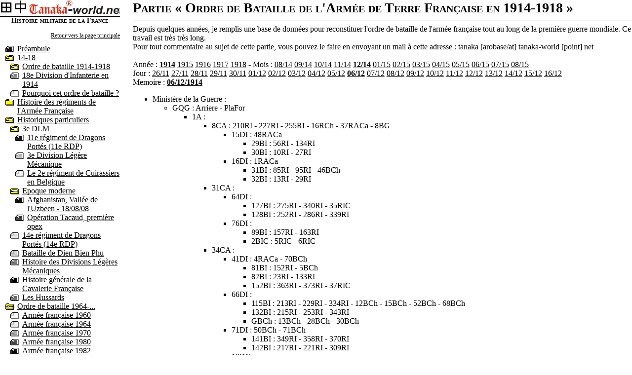

--- FILE ---
content_type: text/html; charset=UTF-8
request_url: https://tanaka-world.net/?cat=39&Date=1914-12-06
body_size: 5998
content:
<!DOCTYPE html>
<html xmlns="http://www.w3.org/1999/xhtml" dir="ltr" lang="fr-FR">

<!-- DEB Header -->

<head>

	<meta http-equiv="Content-Language" content="fr" />
	<meta name="google-site-verification" content="NsGlEocrbAif3idqiSEO4Q8kwB2nPM9djdBrxTAJ_fQ" />
	<meta name="TITLE" content="Tanaka-World" />
	<meta name="DESCRIPTION" content="Site d'étude sur l'histoire militaire, avec un regroupement d'information sur l'armée française et tout particulièrement au cours de la 2e guerre mondiale" />
	<meta name="LANGUAGE" content="FR" />
	<meta name="SUBJECT" content="Histoire militaire de la France" />
	<meta name="RATING" content="Histoire" />
	<meta name="ABSTRACT" content="Regroupement d'information sur l'armée française et tout particulièrement au cours de la 2e guerre mondiale" />
	<meta name="Identifier-url" content="http://www.tanaka-world.net" />
	<meta name="CATEGORY" content="divers" />
	<meta name="Date-Creation-yyyymmdd" content="20010723" />
	<meta name="Date-Revision-yyyymmdd" content="20260118" />
	<meta name="Location" content="Paris" />
	<meta name="Distribution" content="Global" />
	<meta name="Robots" content="All" />
	
	<title>Tanaka-World.net - Ordre de bataille 1914-1918</title>

	<link rel="stylesheet" type="text/css" href="./css/generique.css" />
	<link rel="stylesheet" type="text/css" href="./css/page.css" />
	<link rel="stylesheet" type="text/css" href="./css/print.css" media="print" />
</head>

<!-- END Header -->

<!-- DEB Body -->

<body>
<div id="maitre">
<div class="cols2Gauche19">

<a href="/">
	<img border="0" src="TanakaWorld.jpg" alt="tanaka-world.net" width="250px"/>
 </a>
<p class="titreCat">Histoire militaire de la France</p>
<p class="retour">
	<a target="_top" href="./">Retour vers la page principale</a></p>		<ul class="sommaire">			<li class="article"><a href="?cat=3">Préambule</a>			<li class="dossier"><a href="?cat=40">14-18</a></li>				<ul class="sommaire">					<li class="dossier"><a href="?cat=39">Ordre de bataille 1914-1918</a></li>						<ul class="sommaire">						 </ul>					<li class="article"><a href="?p=450">18e Division d'Infanterie en 1914</a></li>					<li class="article"><a href="?p=458">Pourquoi cet ordre de bataille ?</a></li>				 </ul>			<li class="dossierVide"><a href="?cat=8">Histoire des régiments de l'Armée Française</a></li>				<ul class="sommaire">				 </ul>			<li class="dossier"><a href="?cat=4">Historiques particuliers</a></li>				<ul class="sommaire">					<li class="dossier"><a href="?cat=33">3e DLM</a></li>						<ul class="sommaire">							<li class="article"><a href="?p=359">11e régiment de Dragons Portés (11e RDP)</a></li>							<li class="article"><a href="?p=3">3e Division Légère Mécanique</a></li>							<li class="article"><a href="?p=431">Le 2e régiment de Cuirassiers en Belgique</a></li>						 </ul>					<li class="dossier"><a href="?cat=34">Epoque moderne</a></li>						<ul class="sommaire">							<li class="article"><a href="?p=102">Afghanistan, Vallée de l'Uzbeen - 18/08/08 </a></li>							<li class="article"><a href="?p=88">Opération Tacaud, première opex</a></li>						 </ul>					<li class="article"><a href="?p=9">14e régiment de Dragons Portés (14e RDP)</a></li>					<li class="article"><a href="?p=455">Bataille de Dien Bien Phu</a></li>					<li class="article"><a href="?p=245">Histoire des Divisions Légères Mécaniques</a></li>					<li class="article"><a href="?p=155">Histoire générale de la Cavalerie Française</a></li>					<li class="article"><a href="?p=13">Les Hussards</a></li>				 </ul>			<li class="dossier"><a href="?cat=7">Ordre de bataille 1964-...</a></li>				<ul class="sommaire">					<li class="article"><a href="?p=442">Armée française 1960</a></li>					<li class="article"><a href="?p=443">Armée française 1964</a></li>					<li class="article"><a href="?p=175">Armée française 1970</a></li>					<li class="article"><a href="?p=178">Armée française 1980</a></li>					<li class="article"><a href="?p=449">Armée française 1982</a></li>					<li class="article"><a href="?p=444">Armée française 1985</a></li>					<li class="article"><a href="?p=445">Armée française 1995</a></li>					<li class="article"><a href="?p=446">Armée française 2000</a></li>					<li class="article"><a href="?p=441">Armée française 2012</a></li>				 </ul>			<li class="dossier"><a href="?cat=5">Uniformologie</a></li>				<ul class="sommaire">					<li class="article"><a href="?p=21">Barette de médailles</a></li>					<li class="article"><a href="?p=16">Drapeaux régimentaires</a></li>					<li class="article"><a href="?p=19">Pattes de collet mod. 1935</a></li>				 </ul>		 </ul>
 </div>
<div class="cols2Droite19" id="CadreTexte"><h1>Partie « Ordre de Bataille de l'Armée de Terre Française en 1914-1918 »</h1>
<hr>
Depuis quelques années, je remplis une base de données pour reconstituer l'ordre de bataille de l'armée française tout au long de la première guerre mondiale.
 Ce travail est très très long.<br>
Pour tout commentaire au sujet de cette partie, vous pouvez le faire en envoyant un mail à cette adresse :

tanaka [arobase/at] tanaka-world [point] net <br><br>
Année : <a href="?cat=39&Date=1914-12-06"><b>1914</b></a> <a href="?cat=39&Date=1915-08-01">1915</a> <a href="?cat=39&Date=1916-08-01">1916</a> <a href="?cat=39&Date=1917-08-01">1917</a> <a href="?cat=39&Date=1918-08-01">1918</a> - Mois : <a href="?cat=39&Date=1914-08-01">08/14</a> <a href="?cat=39&Date=1914-09-01">09/14</a> <a href="?cat=39&Date=1914-10-01">10/14</a> <a href="?cat=39&Date=1914-11-01">11/14</a> <a href="?cat=39&Date=1914-12-06"><b>12/14</b></a> <a href="?cat=39&Date=1915-01-01">01/15</a> <a href="?cat=39&Date=1915-02-01">02/15</a> <a href="?cat=39&Date=1915-03-01">03/15</a> <a href="?cat=39&Date=1915-04-01">04/15</a> <a href="?cat=39&Date=1915-05-01">05/15</a> <a href="?cat=39&Date=1915-06-01">06/15</a> <a href="?cat=39&Date=1915-07-01">07/15</a> <a href="?cat=39&Date=1915-08-01">08/15</a><br>Jour : <a href="?cat=39&Date=1914-11-26">26/11</a> <a href="?cat=39&Date=1914-11-27">27/11</a> <a href="?cat=39&Date=1914-11-28">28/11</a> <a href="?cat=39&Date=1914-11-29">29/11</a> <a href="?cat=39&Date=1914-11-30">30/11</a> <a href="?cat=39&Date=1914-12-01">01/12</a> <a href="?cat=39&Date=1914-12-02">02/12</a> <a href="?cat=39&Date=1914-12-03">03/12</a> <a href="?cat=39&Date=1914-12-04">04/12</a> <a href="?cat=39&Date=1914-12-05">05/12</a> <a href="?cat=39&Date=1914-12-06"><b>06/12</b></a> <a href="?cat=39&Date=1914-12-07">07/12</a> <a href="?cat=39&Date=1914-12-08">08/12</a> <a href="?cat=39&Date=1914-12-09">09/12</a> <a href="?cat=39&Date=1914-12-10">10/12</a> <a href="?cat=39&Date=1914-12-11">11/12</a> <a href="?cat=39&Date=1914-12-12">12/12</a> <a href="?cat=39&Date=1914-12-13">13/12</a> <a href="?cat=39&Date=1914-12-14">14/12</a> <a href="?cat=39&Date=1914-12-15">15/12</a> <a href="?cat=39&Date=1914-12-16">16/12</a><br>Memoire : <a href="?cat=39&Date=1914-12-06"><b>06/12/1914</b></a>
<ul>
	<li>Ministère de la Guerre : 
	<ul>
		<li>GQG : Arriere - PlaFor
	<ul>
		<li>1A : 
	<ul>
		<li>8CA : 210RI - 227RI - 255RI - 16RCh - 37RACa - 8BG
	<ul>
		<li>15DI : 48RACa
	<ul>
		<li>29BI : 56RI - 134RI</li>
		<li>30BI : 10RI - 27RI</li>
	 </ul></li>
		<li>16DI : 1RACa
	<ul>
		<li>31BI : 85RI - 95RI - 46BCh</li>
		<li>32BI : 13RI - 29RI</li>
	 </ul></li>
	 </ul></li>
		<li>31CA : 
	<ul>
		<li>64DI : 
	<ul>
		<li>127BI : 275RI - 340RI - 35RIC</li>
		<li>128BI : 252RI - 286RI - 339RI</li>
	 </ul></li>
		<li>76DI : 
	<ul>
		<li>89BI : 157RI - 163RI</li>
		<li>2BIC : 5RIC - 6RIC</li>
	 </ul></li>
	 </ul></li>
		<li>34CA : 
	<ul>
		<li>41DI : 4RACa - 70BCh
	<ul>
		<li>81BI : 152RI - 5BCh</li>
		<li>82BI : 23RI - 133RI</li>
		<li>152BI : 363RI - 373RI - 37RIC</li>
	 </ul></li>
		<li>66DI : 
	<ul>
		<li>115BI : 213RI - 229RI - 334RI - 12BCh - 15BCh - 52BCh - 68BCh</li>
		<li>132BI : 215RI - 253RI - 343RI</li>
		<li>GBCh : 13BCh - 28BCh - 30BCh</li>
	 </ul></li>
		<li>71DI : 50BCh - 71BCh
	<ul>
		<li>141BI : 349RI - 358RI - 370RI</li>
		<li>142BI : 217RI - 221RI - 309RI</li>
	 </ul></li>
		<li>10DC : 
	<ul>
		<li>10BD : 15RD - 20RD</li>
		<li>15BD : 10RD - 19RD</li>
		<li>2BL : 17RCh - 18RCh</li>
	 </ul></li>
		<li>PlBel : 171RI - 172RI - 49RIT - 50RIT
	<ul>
		<li>57DI : 53RIT - 57RIT
	<ul>
		<li>113BI : 235RI - 242RI - 260RI</li>
		<li>114BI : 244RI - 371RI</li>
	 </ul></li>
		<li>GSDMB : 372RI - 55RIT - 99RIT</li>
	 </ul></li>
	 </ul></li>
		<li>2GDR : 
	<ul>
		<li>59DI : 
	<ul>
		<li>117BI : 232RI - 314RI - 325RI</li>
		<li>118BI : 266RI - 277RI - 335RI</li>
	 </ul></li>
		<li>68DI : 
	<ul>
		<li>135BI : 206RI - 234RI - 323RI</li>
		<li>136BI : 212RI - 257RI - 344RI</li>
	 </ul></li>
		<li>74DI : 
	<ul>
		<li>147BI : 222RI - 299RI - 36RIC</li>
		<li>148BI : 223RI - 230RI - 333RI - 51BCh - 62BCh</li>
	 </ul></li>
	 </ul></li>
		<li>65DI : 
	<ul>
		<li>129BI : 311RI - 312RI - 34RIC</li>
		<li>130BI : 203RI - 341RI - 38RIC</li>
	 </ul></li>
		<li>73DI : 
	<ul>
		<li>145BI : 346RI - 353RI - 356RI</li>
		<li>146BI : 367RI - 368RI - 369RI</li>
	 </ul></li>
		<li>2DC : 
	<ul>
		<li>2BD : 8RD - 31RD</li>
		<li>12BD : 4RD - 12RD</li>
	 </ul></li>
		<li>PlEpi : 170RI</li>
		<li>PlTou : 167RI - 168RI - 169RI - 41RIT - 42RIT - 47RIT - 52RIT</li>
	 </ul></li>
		<li>2A : 
	<ul>
		<li>4CA : 315RI - 317RI - 14RH - 44RACa - 4BG
	<ul>
		<li>7DI : 26RACa
	<ul>
		<li>13BI : 101RI - 102RI</li>
		<li>14BI : 103RI - 104RI</li>
	 </ul></li>
		<li>8DI : 31RACa
	<ul>
		<li>15BI : 124RI - 130RI</li>
		<li>16BI : 115RI - 117RI</li>
	 </ul></li>
	 </ul></li>
		<li>11CA : 293RI - 337RI - 2RCh - 28RACa - 11BG
	<ul>
		<li>21DI : 51RACa
	<ul>
		<li>41BI : 64RI - 65RI</li>
		<li>42BI : 93RI - 137RI</li>
	 </ul></li>
		<li>22DI : 35RACa
	<ul>
		<li>43BI : 62RI - 116RI</li>
		<li>44BI : 19RI - 118RI</li>
	 </ul></li>
		<li>14BD : 17RD - 26RD</li>
	 </ul></li>
		<li>13CA : 3RCh - 53RACa - 41BCh - 43BCh - 13BG
	<ul>
		<li>25DI : 36RACa
	<ul>
		<li>49BI : 38RI - 86RI</li>
		<li>50BI : 16RI - 98RI</li>
	 </ul></li>
		<li>4BM : 1RMIC - 8RMTA</li>
	 </ul></li>
		<li>14CA : 9RH - 6RACa - 1RAM - 14BG
	<ul>
		<li>27DI : 2RACa
	<ul>
		<li>53BI : 75RI - 140RI</li>
		<li>54BI : 52RI - 14BCh</li>
	 </ul></li>
		<li>28DI : 54RACa
	<ul>
		<li>55BI : 22RI - 99RI</li>
		<li>56BI : 30RI - 7BCh - 11BCh</li>
	 </ul></li>
	 </ul></li>
		<li>26DI : 16RACa
	<ul>
		<li>51BI : 105RI - 121RI</li>
		<li>52BI : 92RI - 139RI</li>
	 </ul></li>
		<li>53DI : 
	<ul>
		<li>105BI : 148RI - 205RI - 236RI - 319RI</li>
		<li>106BI : 224RI - 228RI - 329RI</li>
	 </ul></li>
		<li>56DI : 
	<ul>
		<li>8DC : 
	<ul>
		<li>8BD : 11RD - 18RD</li>
		<li>8BL : 14RCh - 12RH</li>
	 </ul></li>
		<li>111BI : 294RI - 354RI - 355RI</li>
		<li>112BI : 350RI - 361RI - 65BCh - 66BCh - 69BCh</li>
	 </ul></li>
		<li>62DI : 
	<ul>
		<li>123BI : 263RI - 278RI - 338RI</li>
		<li>124BI : 250RI - 307RI - 308RI</li>
	 </ul></li>
		<li>82DT : 
	<ul>
		<li>163BI : 17RIT - 18RIT</li>
		<li>164BI : 21RIT - 22RIT</li>
	 </ul></li>
	 </ul></li>
		<li>3A : 
	<ul>
		<li>5CA : 313RI - 331RI - 8RCh - 45RACa - 5BG
	<ul>
		<li>9DI : 30RACa
	<ul>
		<li>17BI : 4RI - 82RI</li>
		<li>18BI : 113RI - 131RI</li>
	 </ul></li>
		<li>150BI : 261RI - 44RIC</li>
	 </ul></li>
		<li>6CA : 12RCh - 46RACa - 6BG
	<ul>
		<li>12DI : 173RI - 25RACa
	<ul>
		<li>23BI : 54RI - 67RI</li>
		<li>24BI : 106RI - 132RI</li>
	 </ul></li>
		<li>40DI : 40RACa
	<ul>
		<li>79BI : 154RI - 155RI - 26BCh</li>
		<li>80BI : 150RI - 161RI - 25BCh - 29BCh</li>
	 </ul></li>
		<li>67DI : 
	<ul>
		<li>133BI : 211RI - 214RI - 220RI</li>
		<li>134BI : 259RI - 283RI - 288RI</li>
	 </ul></li>
		<li>107BI : 301RI - 302RI - 304RI</li>
	 </ul></li>
		<li>15CA : 6RH - 38RACa - 6BCh - 23BCh - 24BCh - 27BCh - 15BG
	<ul>
		<li>29DI : 55RACa
	<ul>
		<li>57BI : 111RI - 112RI</li>
		<li>58BI : 3RI - 141RI</li>
	 </ul></li>
		<li>30DI : 19RACa
	<ul>
		<li>59BI : 40RI - 58RI</li>
		<li>60BI : 55RI - 61RI</li>
		<li>149BI : 240RI - 258RI - 42RIC</li>
	 </ul></li>
	 </ul></li>
		<li>72DI : 
	<ul>
		<li>143BI : 351RI - 362RI - 56BCh - 59BCh</li>
		<li>BriSad : 164RI - 324RI</li>
	 </ul></li>
		<li>PlVer : 165RI - 365RI - 15RIT - 36RIT - 44RIT - 46RIT
	<ul>
		<li>DMVer : 
	<ul>
		<li>1BMVer : 166RI - 303RI - 364RI - 48RIT</li>
		<li>2BMVer : 330RI - 366RI - 45RIT</li>
	 </ul></li>
	 </ul></li>
	 </ul></li>
		<li>4A : 
	<ul>
		<li>2CA : 272RI - 328RI - 19RCh - 29RACa - 2BG
	<ul>
		<li>3DI : 17RACa
	<ul>
		<li>5BI : 72RI - 128RI</li>
		<li>6BI : 51RI - 87RI</li>
	 </ul></li>
		<li>4DI : 42RACa
	<ul>
		<li>7BI : 91RI - 147RI</li>
		<li>87BI : 120RI - 9BCh - 18BCh</li>
	 </ul></li>
		<li>10DI : 13RACa
	<ul>
		<li>19BI : 46RI - 89RI</li>
		<li>20BI : 31RI - 76RI</li>
	 </ul></li>
	 </ul></li>
		<li>12CA : 300RI - 326RI - 21RCh - 52RACa - 12BG
	<ul>
		<li>23DI : 21RACa
	<ul>
		<li>45BI : 63RI - 78RI</li>
		<li>46BI : 107RI - 138RI</li>
	 </ul></li>
		<li>24DI : 34RACa
	<ul>
		<li>47BI : 50RI - 108RI</li>
		<li>48BI : 100RI - 126RI</li>
	 </ul></li>
		<li>60DI : 
	<ul>
		<li>119BI : 247RI - 248RI - 271RI</li>
		<li>120BI : 202RI - 225RI - 336RI</li>
	 </ul></li>
		<li>91DT : 
	<ul>
		<li>181BI : 129RIT - 130RIT - 131RIT</li>
		<li>182BI : 132RIT - 134RIT - 135RIT</li>
	 </ul></li>
		<li>96DT : 
	<ul>
		<li>191BI : 108RIT - 112RIT</li>
		<li>192BI : 97RIT - 117RIT</li>
	 </ul></li>
	 </ul></li>
		<li>17CA : 207RI - 209RI - 9RCh - 57RACa - 17BG
	<ul>
		<li>33DI : 18RACa
	<ul>
		<li>65BI : 7RI - 9RI</li>
		<li>66BI : 11RI - 20RI</li>
	 </ul></li>
		<li>34DI : 23RACa
	<ul>
		<li>67BI : 14RI - 83RI</li>
		<li>68BI : 59RI - 88RI</li>
	 </ul></li>
	 </ul></li>
		<li>CAC : 3RACo - 22BG
	<ul>
		<li>2DIC : 33RIC - 1RACo
	<ul>
		<li>4BIC : 4RIC - 8RIC</li>
		<li>6BIC : 22RIC - 24RIC</li>
	 </ul></li>
		<li>3DIC : 2RACo
	<ul>
		<li>3BIC : 3RIC - 7RIC</li>
		<li>5BIC : 21RIC - 23RIC</li>
	 </ul></li>
		<li>1BIC : 1RIC - 2RIC</li>
	 </ul></li>
	 </ul></li>
		<li>5A : 20RIT
	<ul>
		<li>1CA : 45RI - 201RI - 284RI - 6RCh - 41RACa - 1BG
	<ul>
		<li>1DI : 15RACa
	<ul>
		<li>1BI : 43RI - 127RI</li>
		<li>2BI : 1RI - 84RI</li>
	 </ul></li>
		<li>69DI : 
	<ul>
		<li>137BI : 287RI - 306RI - 332RI</li>
		<li>138BI : 251RI - 254RI - 267RI - 48BCh</li>
	 </ul></li>
	 </ul></li>
		<li>3CA : 239RI - 274RI - 7RCh - 11RACa - 3BG
	<ul>
		<li>5DI : 43RACa
	<ul>
		<li>9BI : 39RI - 74RI</li>
		<li>10BI : 36RI - 129RI</li>
	 </ul></li>
		<li>6DI : 22RACa
	<ul>
		<li>11BI : 24RI - 28RI</li>
		<li>12BI : 5RI - 119RI</li>
	 </ul></li>
	 </ul></li>
		<li>18CA : 218RI - 249RI - 10RH - 58RACa - 18BG
	<ul>
		<li>35DI : 24RACa
	<ul>
		<li>69BI : 6RI - 123RI</li>
		<li>70BI : 57RI - 144RI</li>
	 </ul></li>
		<li>36DI : 14RACa
	<ul>
		<li>71BI : 34RI - 49RI</li>
		<li>72BI : 12RI - 18RI</li>
	 </ul></li>
	 </ul></li>
		<li>2DI : 27RACa
	<ul>
		<li>3BI : 33RI - 73RI</li>
		<li>4BI : 8RI - 110RI</li>
	 </ul></li>
		<li>SecReims : 
	<ul>
		<li>51DI : 
	<ul>
		<li>101BI : 233RI - 243RI - 327RI</li>
		<li>102BI : 208RI - 273RI - 310RI</li>
	 </ul></li>
		<li>52DI : 
	<ul>
		<li>103BI : 291RI - 347RI - 348RI</li>
		<li>104BI : 245RI - 320RI - 49BCh - 58BCh</li>
	 </ul></li>
		<li>DM : 
	<ul>
		<li>1BM : 1RCM - 2RCM</li>
		<li>2BM : 8RZM - RMZ - 7RTAM</li>
	 </ul></li>
	 </ul></li>
	 </ul></li>
		<li>6A : 352RI
	<ul>
		<li>7CA : 11RCh - 5RACa - 7BG
	<ul>
		<li>14DI : 47RACa
	<ul>
		<li>27BI : 44RI - 60RI</li>
		<li>28BI : 35RI - 42RI</li>
	 </ul></li>
		<li>63DI : 
	<ul>
		<li>125BI : 216RI - 238RI - 298RI</li>
		<li>126BI : 292RI - 305RI - 321RI</li>
	 </ul></li>
	 </ul></li>
		<li>5GDR : 124RIT
	<ul>
		<li>55DI : 
	<ul>
		<li>109BI : 204RI - 282RI - 289RI</li>
		<li>110BI : 231RI - 246RI - 276RI</li>
	 </ul></li>
		<li>BMi : 45BCh - 47BCh - 55BCh - RCI
	<ul>
		<li>GBChA : 63BCh - 64BCh - 67BCh</li>
	 </ul></li>
	 </ul></li>
		<li>6GDR : 
	<ul>
		<li>37DI : 6RChA - RAAf
	<ul>
		<li>73BI : 1RM2RZ - 2RTM</li>
		<li>74BI : 1RM3RZ - 1RTM</li>
		<li>3BM : 1RMZT</li>
	 </ul></li>
		<li>61DI : 
	<ul>
		<li>121BI : 264RI - 265RI - 316RI</li>
		<li>122BI : 219RI - 262RI - 318RI</li>
	 </ul></li>
	 </ul></li>
		<li>6DC : 
	<ul>
		<li>5BC : 7RC - 10RC</li>
		<li>6BD : 2RD - 14RD</li>
		<li>6BL : 13RCh - 11RH</li>
	 </ul></li>
	 </ul></li>
		<li>8A : 
	<ul>
		<li>9CA : 268RI - 290RI - 7RH - 49RACa - 9BG
	<ul>
		<li>17DI : 20RACa
	<ul>
		<li>33BI : 68RI - 90RI</li>
		<li>34BI : 114RI - 125RI</li>
	 </ul></li>
		<li>18DI : 33RACa
	<ul>
		<li>35BI : 32RI - 66RI</li>
		<li>36BI : 77RI - 135RI</li>
	 </ul></li>
	 </ul></li>
		<li>16CA : 322RI - 342RI - 1RH - 9RACa - 2BCh - 16BG
	<ul>
		<li>31DI : 56RACa
	<ul>
		<li>61BI : 81RI - 96RI</li>
		<li>62BI : 122RI - 142RI</li>
	 </ul></li>
		<li>32DI : 3RACa
	<ul>
		<li>63BI : 53RI - 80RI</li>
		<li>64BI : 15RI - 143RI</li>
	 </ul></li>
	 </ul></li>
		<li>20CA : 41RIC - 43RIC - 5RH - 60RACa - 20BG
	<ul>
		<li>11DI : 8RACa
	<ul>
		<li>21BI : 26RI - 69RI</li>
		<li>22BI : 37RI - 79RI - 4BCh</li>
	 </ul></li>
		<li>39DI : 39RACa
	<ul>
		<li>77BI : 146RI - 153RI</li>
		<li>78BI : 156RI - 160RI</li>
	 </ul></li>
	 </ul></li>
		<li>32CA : 
	<ul>
		<li>38DI : 5RChA - 32RACa
	<ul>
		<li>75BI : RM1RTA - 1RM1RZ</li>
		<li>76BI : RM4RTA - RM4RZ - RM8RTA</li>
	 </ul></li>
		<li>42DI : 61RACa
	<ul>
		<li>83BI : 94RI - 8BCh - 16BCh - 19BCh</li>
		<li>84BI : 151RI - 162RI</li>
	 </ul></li>
	 </ul></li>
		<li>2CC : 
	<ul>
		<li>4DC : 
	<ul>
		<li>3BC : 3RC - 6RC</li>
		<li>4BD : 28RD - 30RD</li>
		<li>4BL : 2RH - 4RH</li>
	 </ul></li>
		<li>5DC : 
	<ul>
		<li>3BD : 16RD - 22RD</li>
		<li>7BD : 9RD - 29RD</li>
		<li>5BL : 5RCh - 15RCh</li>
	 </ul></li>
	 </ul></li>
		<li>43DI : 12RACa
	<ul>
		<li>85BI : 149RI - 158RI</li>
		<li>86BI : 1BCh - 3BCh - 10BCh - 31BCh</li>
	 </ul></li>
		<li>GHel : 
	<ul>
		<li>7DC : 
	<ul>
		<li>6BC : 11RC - 12RC</li>
		<li>1BD : 7RD - 13RD</li>
		<li>7BL : 1RCh - 10RCh</li>
	 </ul></li>
		<li>87DT : 
	<ul>
		<li>173BI : 73RIT - 74RIT</li>
		<li>174BI : 76RIT - 79RIT - 80RIT</li>
	 </ul></li>
		<li>89DT : 
	<ul>
		<li>177BI : 89RIT - 90RIT</li>
		<li>178BI : 93RIT - 94RIT</li>
	 </ul></li>
	 </ul></li>
	 </ul></li>
		<li>GPN : 
	<ul>
		<li>10A : 
	<ul>
		<li>10CA : 241RI - 270RI - 13RH - 50RACa - 10BG
	<ul>
		<li>19DI : 7RACa
	<ul>
		<li>37BI : 48RI - 71RI</li>
		<li>38BI : 41RI - 70RI</li>
	 </ul></li>
		<li>20DI : 10RACa
	<ul>
		<li>39BI : 25RI - 136RI</li>
		<li>40BI : 2RI - 47RI</li>
	 </ul></li>
		<li>88DT : 
	<ul>
		<li>175BI : 81RIT - 82RIT</li>
		<li>176BI : 83RIT - 84RIT</li>
	 </ul></li>
	 </ul></li>
		<li>21CA : 4RCh - 59RACa - 21BG
	<ul>
		<li>13DI : 62RACa
	<ul>
		<li>25BI : 17RI - 17BCh - 20BCh - 21BCh</li>
		<li>26BI : 21RI - 109RI</li>
	 </ul></li>
		<li>58DI : 
	<ul>
		<li>116BI : 256RI - 285RI - 295RI</li>
		<li>131BI : 280RI - 281RI - 296RI - 22BCh</li>
	 </ul></li>
		<li>92DT : 
	<ul>
		<li>183BI : 141RIT - 142RIT</li>
		<li>184BI : 143RIT - 144RIT</li>
	 </ul></li>
	 </ul></li>
		<li>33CA : 
	<ul>
		<li>45DI : 
	<ul>
		<li>90BI : 1BMILAf - 2RM2RTA - 2RM2RZ</li>
		<li>91BI : 2RM1RZ - 2RM3RZ</li>
	 </ul></li>
		<li>70DI : 
	<ul>
		<li>139BI : 226RI - 269RI - 42BCh - 44BCh</li>
		<li>140BI : 237RI - 279RI - 360RI</li>
	 </ul></li>
		<li>77DI : 
	<ul>
		<li>88BI : 97RI - 159RI</li>
		<li>1GBCh : 54BCh - 57BCh - 60BCh - 61BCh</li>
	 </ul></li>
		<li>84DT : 
	<ul>
		<li>167BI : 25RIT - 26RIT</li>
	 </ul></li>
		<li>168BI : 27RIT - 28RIT</li>
	 </ul></li>
		<li>1CC : 
	<ul>
		<li>1DC : 
	<ul>
		<li>2BC : 1RC - 2RC</li>
		<li>5BD : 6RD - 23RD</li>
		<li>11BD : 27RD - 32RD</li>
	 </ul></li>
		<li>3DC : 
	<ul>
		<li>4BC : 4RC - 9RC</li>
		<li>13BD : 5RD - 21RD</li>
		<li>3BL : 3RH - 8RH</li>
	 </ul></li>
		<li>9DC : 
	<ul>
		<li>1BC : 5RC - 8RC</li>
		<li>9BD : 1RD - 3RD</li>
		<li>16BD : 24RD - 25RD</li>
	 </ul></li>
	 </ul></li>
		<li>BS : 4RS - RMS</li>
	 </ul></li>
		<li>81DT : 
	<ul>
		<li>161BI : 11RIT - 12RIT</li>
		<li>162BI : 14RIT - 16RIT</li>
	 </ul></li>
		<li>PlDun : 5RIT - 6RIT - 7RIT - 8RIT - 10RIT</li>
	 </ul></li>
	 </ul></li>
		<li>INTERIEUR : 2RM - 4RM
	<ul>
		<li>GMP : 4RAPi - 5RG - 8RG - 23RIT
	<ul>
		<li>83DT : 
	<ul>
		<li>165BI : 29RIT - 30RIT</li>
		<li>166BI : 31RIT - 32RIT</li>
	 </ul></li>
		<li>85DT : 
	<ul>
		<li>169BI : 65RIT - 66RIT</li>
		<li>170BI : 67RIT - 68RIT</li>
	 </ul></li>
		<li>86DT : 
	<ul>
		<li>171BI : 69RIT - 70RIT</li>
		<li>172BI : 71RIT - 72RIT</li>
	 </ul></li>
		<li>97DT : 
	<ul>
		<li>193BI : 91RIT - 106RIT</li>
		<li>194BI : 120RIT - 122RIT</li>
	 </ul></li>
		<li>185BI : 75RIT - 78RIT</li>
		<li>22BC : RD - RMCav</li>
		<li>1RG : 31BG - 32BG - 33BG - 34BG - 40BG</li>
	 </ul></li>
		<li>1RM : 1RAPi - 3RG</li>
		<li>3RM : 19RIT - 24RIT - PlHav</li>
		<li>5RM : 5RAPi - 33RIT - 34RIT - 35RIT - 37RIT - 38RIT - 39RIT - 40RIT</li>
		<li>6RM : 9RIT - 13RIT
	<ul>
		<li>9RG : 25BG</li>
	 </ul></li>
		<li>7RM : 8RAPi - 9RAPi - 54RIT - 56RIT - 28BG
	<ul>
		<li>151BI : 297RI - 357RI - 359RI</li>
		<li>PlLan : 51RIT</li>
	 </ul></li>
		<li>8RM : 58RIT - 59RIT - 60RIT - 61RIT - 62RIT - 63RIT - 64RIT</li>
		<li>9RM : 6RG</li>
		<li>10RM : 2RAPi - 77RIT - PlChe</li>
		<li>11RM : 3RAPi - 85RIT - 86RIT - 87RIT - 88RIT - PlBre</li>
		<li>12RM : 92RIT - 95RIT - 96RIT</li>
		<li>13RM : 98RIT - 100RIT - 101RIT - 102RIT - 103RIT - 104RIT</li>
		<li>14RM : 11RAPi - 12RAPi - 4RG - 105RIT - 107RIT - 53BCh - PlBria - PlGre</li>
		<li>15RM : 7RAPi - 10RAPi - 2RAM - 113RIT - 114RIT - 115RIT - 116RIT - 118RIT - 119RIT - 145RIT - PlNice - PlToulon
	<ul>
		<li>7RG : 23BG - 24BG</li>
	 </ul></li>
		<li>16RM : 2RG - 121RIT - 123RIT</li>
		<li>17RM : 133RIT - 136RIT - 72BTS</li>
		<li>18RM : 137RIT - 138RIT - 139RIT - 140RIT</li>
		<li>19RM : 19BG
	<ul>
		<li>DCon : 
	<ul>
		<li>3BIAlg : 3RZ - 3RTA - 7RTA</li>
		<li>3BCAl : 3RS - 3RChA</li>
	 </ul></li>
		<li>DAlg : 
	<ul>
		<li>1BIAlg : 1RZ - 1RTA - 5RTA - 9RTA</li>
		<li>1BCAl : 1RS</li>
	 </ul></li>
		<li>DOra : 1BILAf
	<ul>
		<li>2BIAlg : 2RZ - 2RTA - 6RTA</li>
		<li>4BIAlg : 1RE - 2RE</li>
		<li>2BCAl : 2RS - 2RChA</li>
	 </ul></li>
	 </ul></li>
		<li>20RM : 6RAPi - 43RIT
	<ul>
		<li>10RG : 26BG</li>
	 </ul></li>
		<li>21RM : 
	<ul>
		<li>11RG : 27BG</li>
	 </ul></li>
	 </ul></li>
		<li>ArmBel</li>
		<li>ArmBri</li>
		<li>EXTERIEUR : 
	<ul>
		<li>Maroc : 1RChA - 2BILAf - 3BILAf</li>
		<li>Tunisie : 
	<ul>
		<li>DTun : 29BG
	<ul>
		<li>1BITun : 4RZ - 5BILAf</li>
		<li>2BITun : 4RTA - 8RTA - 4BILAf</li>
		<li>BCTu : 4RChA</li>
	 </ul></li>
	 </ul></li>
	 </ul></li>
	 </ul></li>
 </ul>
<ul>
	<li>Ministère des Colonies : 
	<ul>
		<li>Afrique</li>
	 </ul></li>
 </ul>
<div id="disqus_thread"></div>
<script>

var disqus_config = function () {
	this.page.url = "";
	this.page.identifier = "Tanaka-World.net - Ordre de bataille 1914-1918";
};

(function() {
var d = document, s = d.createElement('script');
s.src = 'https://tanaka-world-net.disqus.com/embed.js';
s.setAttribute('data-timestamp', +new Date());
(d.head || d.body).appendChild(s);
})();
</script>
<noscript>Please enable JavaScript to view the <a href="https://disqus.com/?ref_noscript">comments powered by Disqus.</a></noscript>
 </div>
</div>
</body>

<!-- END Body -->

</html>